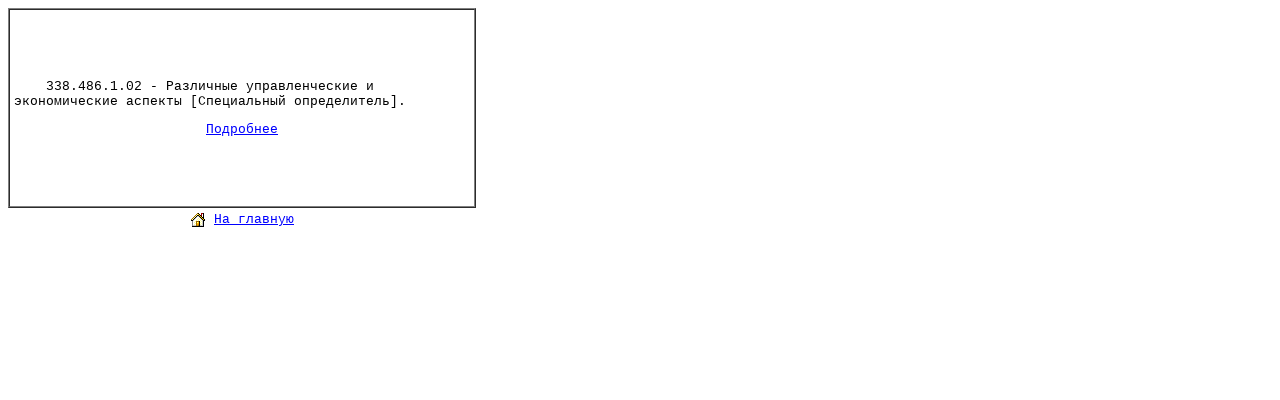

--- FILE ---
content_type: text/html; charset=windows-1251
request_url: http://lib.sportedu.ru/UDCNumber.idc?Number=338.486.1.025.88
body_size: 1319
content:
<html>

<head>
<meta http-equiv="Content-Type" content="text/html; charset=windows-1251">
<meta name="Description" content="Универсальная десятичная классификация">
<meta name="Keywords" content="УДК, библиотека, текст, книга, спорт, физкультура, физическая культура">
<title>Раздел УДК</title>
</head>

<body bgcolor="#FFFFFF" link="#0000FF" vlink="#000080" style="font-family: Courier New; font-size: 10pt">

<table border="1" width="468" height="200" cellpadding="4" cellspacing="0">
 <tr>
  <td>
   <font size="2">

    
     <p>&nbsp;&nbsp;&nbsp;&nbsp;338.486.1.02 - Различные управленческие и экономические аспекты [Специальный определитель].</p>
     <p></p>
     <p align="justify"></p>
     <p></p>
     <p></p>
     <p align="center"><a href="UDCCard.idc?DocID=38035">Подробнее</a></p>
    

   </font>
  </td>
 </tr>
</table>

<table border="0" width="468" cellpadding="4" cellspacing="0">
  <tr>
   <td>
    <font size="2">   

    <p align="center">
     <a href="http://lib.sportedu.ru">
     <img src="/Images/Home.gif" alt="Home" WIDTH="16" HEIGHT="16" border="0" align="texttop"></a>
     <a href="http://lib.sportedu.ru">
      На&nbsp;главную
      
      
     </a>
    </p>
    
   </font>
  </td>
 </tr>
</table>

<p>

</p>

</body>
</html>
